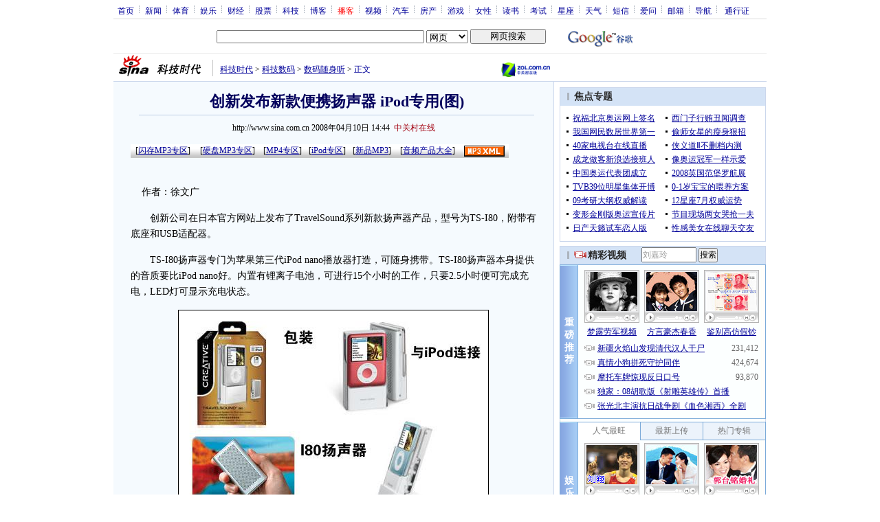

--- FILE ---
content_type: text/html
request_url: http://pfp.sina.com.cn/iframe/article20080124/tech.html
body_size: 4103
content:
<!--[475,2,65] published at 2023-03-16 19:06:05 from #130 by system-->
<html>
<head>
<meta http-equiv="content-type" content="text/html; charset=gb2312">
<title>热点新闻热门评论_科技频道_新浪网</title>
<style type="text/css">
/* 通用 */
*{margin:0;padding:0;}
ul,li{list-style:none;}
ul,p,ol{line-height:20px;}
select,input{vertical-align:middle;}
img{border:0;}

.f14 {font-size:14px;}
.lh20 {line-height:20px;}
.b1{border:1px #fcc solid;}

a{text-decoration: underline;color: #009}
/*a:visited{color:#800080;}*/
a:hover{color: #f00;}

.hotNC{border:1px solid #cbd7ec;background:#f5fafe;margin:0;}
.hotNC h2{background: url(http://i3.sinaimg.cn/dy/article/950/con_070227_ws_004.gif) no-repeat 10px 6px #dde7f8; font-size:14px; height:22px; line-height:24px; overflow:hidden; padding:0 0 0 24px;}
.hotNC ul{padding:5px;}
.hotNC li{padding-left:10px;background:url(http://i3.sinaimg.cn/bb/article/ar_hz_008.gif) no-repeat 2px 45%;line-height:23px;font-size:12px;}
.hotNC li .lidate{float:right; height:20px; overflow:hidden; color:#666; width:50px;}
.hotNC li .tlidate{float:right; height:20px; overflow:hidden; color:#666;}
.hotNC li .lidate a,.hotNC li .lidate a:visited{color:#666; text-decoration:underline;}
.hotNC li .lidate a:hover,.hotNC li .lidate a:active{color:#c00; text-decoration:underline;}

.hotNN{border:1px solid #cbd7ec;background:#f5fafe;margin:0;}
.hotNN h2{background: url(http://i3.sinaimg.cn/dy/article/950/con_070227_ws_004.gif) no-repeat 10px 6px #dde7f8; font-size:14px; height:22px; line-height:24px; overflow:hidden; padding:0 0 0 24px;}
.hotNN ul{padding:5px;}
.hotNN li{padding-left:10px;background:url(http://i3.sinaimg.cn/bb/article/ar_hz_008.gif) no-repeat 2px 45%;font-size:14px;line-height:23px}
.hotNN li .lidate{float:right; height:20px; overflow:hidden; color:#666; width:50px;}
.hotNN li .tlidate{float:right; height:20px; overflow:hidden; color:#666;}
.hotNN li .lidate a,.hotNN li .lidate a:visited{color:#666; text-decoration:underline;}
.hotNN li .lidate a:hover,.hotNN li .lidate a:active{color:#c00; text-decoration:underline;}
</style>
</head>
<body>

<table cellpadding="0" cellspacing="0" width="640">
<tr>
<td width="315">
	<div class="hotNN">
		<h2>热点新闻</h2>
		<ul id="content_1"><li><a href="http://tech.sina.com.cn/t/2014-12-19/01409892306.shtml" target="_blank" title="中移动反击微信利器今日面市">中移动反击微信利器今日面市</a></li><li><a href="http://tech.sina.com.cn/mobile/n/2014-12-19/00219892050.shtml" target="_blank" title="专访余承东：华为不与小米竞争">专访余承东：华为不与小米竞争</a></li><li><a href="http://tech.sina.com.cn/mobile/n/apple/2014-12-18/17359891592.shtml" target="_blank" title="4G版iPad Air2/mini3体验：通吃三大运营商">4G版iPad Air2/mini3体验：通吃三大运营商</a></li><li><a href="http://tech.sina.com.cn/t/2014-12-19/02399892824.shtml" target="_blank" title="联通三天内两高管被查：传已有第三人被举报">联通三天内两高管被查：传已有第三人被举报</a></li><li><a href="http://tech.sina.com.cn/mobile/n/2014-12-18/08369890402.shtml" target="_blank" title="八核双镜头金属框 华为荣耀6 Plus评测">八核双镜头金属框 华为荣耀6 Plus评测</a></li><li><a href="http://tech.sina.com.cn/mobile/n/apple/2014-12-19/08019893978.shtml" target="_blank" title="开发者体验iOS 8.2测试版：一次大幅更新">开发者体验iOS 8.2测试版：一次大幅更新</a></li><li><a href="http://tech.sina.com.cn/mobile/n/2014-12-19/05539893292.shtml" target="_blank" title="回忆那些曾经 14年年度旗舰手机大盘点">回忆那些曾经 14年年度旗舰手机大盘点</a></li><li><a href="http://tech.sina.com.cn/i/2014-12-19/01599892530.shtml" target="_blank" title="三家洋快递将获国内牌照 开放国内快递落地">三家洋快递将获国内牌照 开放国内快递落地</a></li><li><a href="http://tech.sina.com.cn/t/2014-12-19/08469894064.shtml" target="_blank" title="工信部结束发牌：虚拟运营商明年将洗牌">工信部结束发牌：虚拟运营商明年将洗牌</a></li><li><a href="http://tech.sina.com.cn/mobile/n/2014-12-19/09259894206.shtml" target="_blank" title="红米系列新机曝光：64位处理器">红米系列新机曝光：64位处理器</a></li></ul><ul id="content_2" style="display:none;"><li><a href="http://tech.sina.com.cn/mobile/n/2014-12-18/14529891272.shtml" target="_blank" title="小米回应移动电源事件：实因国内无强制标准">小米回应移动电源事件：实因国内无强制标准</a></li><li><a href="http://tech.sina.com.cn/mobile/n/2014-12-18/06059889852.shtml" target="_blank" title="不用担心运营商网络 全网通手机搜罗">不用担心运营商网络 全网通手机搜罗</a></li><li><a href="http://tech.sina.com.cn/i/2014-12-19/07099893908.shtml" target="_blank" title="实体零售引进在线支付利大于弊">实体零售引进在线支付利大于弊</a></li><li><a href="http://tech.sina.com.cn/i/2014-12-19/06559893876.shtml" target="_blank" title="菜鸟网络在东莞建“10万亿在线额”物流网">菜鸟网络在东莞建“10万亿在线额”物流网</a></li><li><a href="http://tech.sina.com.cn/i/2014-12-19/06539893860.shtml" target="_blank" title="广东警方两天打掉三个电信诈骗团伙">广东警方两天打掉三个电信诈骗团伙</a></li><li><a href="http://tech.sina.com.cn/mobile/n/2014-12-18/18199891662.shtml" target="_blank" title="中兴星星2号手机发布：主打语音 售2499元">中兴星星2号手机发布：主打语音 售2499元</a></li><li><a href="http://tech.sina.com.cn/i/2014-12-19/07109893910.shtml" target="_blank" title="商场“包邮”能否对抗电商冲击">商场“包邮”能否对抗电商冲击</a></li><li><a href="http://tech.sina.com.cn/mobile/n/2014-12-19/05509893274.shtml" target="_blank" title="手机平板合二为一 最热销平板手机精选">手机平板合二为一 最热销平板手机精选</a></li><li><a href="http://tech.sina.com.cn/mobile/n/2014-12-18/08599890444.shtml" target="_blank" title="都是旗舰 iPhone6与Nexus6到底该买哪个">都是旗舰 iPhone6与Nexus6到底该买哪个</a></li><li><a href="http://tech.sina.com.cn/digi/dc/2014-12-19/07289893926.shtml" target="_blank" title="专业不只单反才有 高画质便携相机推荐">专业不只单反才有 高画质便携相机推荐</a></li></ul><ul id="content_3" style="display:none;"><li><a href="http://tech.sina.com.cn/mobile/n/2014-12-19/09119894156.shtml" target="_blank" title="170/4G/双11 2014年那些数字背后的故事">170/4G/双11 2014年那些数字背后的故事</a></li><li><a href="http://tech.sina.com.cn/digi/dc/2014-12-19/08269894040.shtml" target="_blank" title="国产逆袭原厂镜头 永诺50mm f/1.8评测">国产逆袭原厂镜头 永诺50mm f/1.8评测</a></li><li><a href="http://tech.sina.com.cn/mobile/n/2014-12-19/05519893282.shtml" target="_blank" title="低价不低质 千元内4G手机精选">低价不低质 千元内4G手机精选</a></li><li><a href="http://tech.sina.com.cn/mobile/n/2014-12-19/13159894740.shtml" target="_blank" title="中兴通讯发布重磅语音旗舰星星2号">中兴通讯发布重磅语音旗舰星星2号</a></li><li><a href="http://tech.sina.com.cn/n/pad/2014-12-19/10069894320.shtml" target="_blank" title="数读2014平板全年 市场趋成熟增长放缓">数读2014平板全年 市场趋成熟增长放缓</a></li><li><a href="http://tech.sina.com.cn/i/2014-12-19/05219893268.shtml" target="_blank" title="中国概念股周四收盘多数上涨 聚美优品涨11%">中国概念股周四收盘多数上涨 聚美优品涨11%</a></li><li><a href="http://tech.sina.com.cn/digi/dc/2014-12-19/08479894066.shtml" target="_blank" title="多贵都要买买买 盘点那些天价相机">多贵都要买买买 盘点那些天价相机</a></li><li><a href="http://tech.sina.com.cn/mobile/n/2014-12-18/08559890428.shtml" target="_blank" title="买手机不被忽悠 细数手机广告中的噱头">买手机不被忽悠 细数手机广告中的噱头</a></li><li><a href="http://tech.sina.com.cn/mobile/n/2014-12-19/13059894722.shtml" target="_blank" title="中兴星星2号带来智慧语音革新体验">中兴星星2号带来智慧语音革新体验</a></li><li><a href="http://tech.sina.com.cn/mobile/n/2014-12-19/09009894110.shtml" target="_blank" title="OPPO参展移动峰会 明年将普及VOOC闪充">OPPO参展移动峰会 明年将普及VOOC闪充</a></li></ul><ul id="content_4" style="display:none;"><li><a href="http://tech.sina.com.cn/i/2014-12-18/02589889758.shtml" target="_blank" title="马云力压巴菲特成今年全球最赚钱的人">马云力压巴菲特成今年全球最赚钱的人</a></li><li><a href="http://tech.sina.com.cn/mobile/n/apple/2014-12-18/08159890342.shtml" target="_blank" title="苹果对开发者再发警告：明年中需全面支持64位">苹果对开发者再发警告：明年中需全面支持64</a></li><li><a href="http://tech.sina.com.cn/mobile/n/2014-12-16/21169885316.shtml" target="_blank" title="华为推荣耀6 Plus：双版本 售价1999元起">华为推荣耀6 Plus：双版本 售价1999元起</a></li><li><a href="http://tech.sina.com.cn/d/2014-12-19/02599893046.shtml" target="_blank" title="设计婴儿松绑：英国欲允许胚胎含第3人基因">设计婴儿松绑：英国欲允许胚胎含第3人基因</a></li><li><a href="http://tech.sina.com.cn/mobile/n/apple/2014-12-18/08409890412.shtml" target="_blank" title="想知道iPhone 6的默认壁纸是怎么来的吗？">想知道iPhone 6的默认壁纸是怎么来的吗？</a></li><li><a href="http://tech.sina.com.cn/mobile/n/2014-12-18/08479890418.shtml" target="_blank" title="IUNI新机现身 机身小巧或为IUNI U4">IUNI新机现身 机身小巧或为IUNI U4</a></li><li><a href="http://tech.sina.com.cn/e/2014-12-19/07329893942.shtml" target="_blank" title="可穿戴走进宠物世界 智能项圈正在众筹">可穿戴走进宠物世界 智能项圈正在众筹</a></li><li><a href="http://tech.sina.com.cn/mobile/n/2014-12-18/08299890368.shtml" target="_blank" title="一加手机一周年推联通4G版手机及移动电源">一加手机一周年推联通4G版手机及移动电源</a></li><li><a href="http://tech.sina.com.cn/mobile/n/2014-12-19/09389894228.shtml" target="_blank" title="搭载MT6752八核64位芯 TCL么么哒3N评测">搭载MT6752八核64位芯 TCL么么哒3N评测</a></li><li><a href="http://tech.sina.com.cn/mobile/n/2014-12-19/09579894298.shtml" target="_blank" title="64位八核CPU+高分屏 大神F2全高清版评测">64位八核CPU+高分屏 大神F2全高清版评测</a></li></ul><ul id="content_5" style="display:none;"><li><a href="http://tech.sina.com.cn/mobile/n/2014-12-19/07369893944.shtml" target="_blank" title="明年2月发布 传Android 5.1新功能曝光">明年2月发布 传Android 5.1新功能曝光</a></li><li><a href="http://tech.sina.com.cn/n/pad/2014-12-19/09449894258.shtml" target="_blank" title="厚道的圣诞特惠 老款iPad最高直降300元">厚道的圣诞特惠 老款iPad最高直降300元</a></li><li><a href="http://tech.sina.com.cn/n/2014-12-19/10149894364.shtml" target="_blank" title="售出552万台 苹果Mac创新季度销量纪录">售出552万台 苹果Mac创新季度销量纪录</a></li><li><a href="http://tech.sina.com.cn/e/2014-12-17/14139887772.shtml" target="_blank" title="贝昂创始人反炮轰格力董明珠“你才是小偷”">贝昂创始人反炮轰格力董明珠“你才是小偷”</a></li><li><a href="http://tech.sina.com.cn/n/2014-12-19/06539893862.shtml" target="_blank" title="19日三大件报价：SSD稳定 本存小涨">19日三大件报价：SSD稳定 本存小涨</a></li><li><a href="http://tech.sina.com.cn/digi/dc/2014-12-19/08569894104.shtml" target="_blank" title="当自拍成为本能 盘点2014年的自拍神器">当自拍成为本能 盘点2014年的自拍神器</a></li><li><a href="http://tech.sina.com.cn/digi/dc/2014-12-19/06089893308.shtml" target="_blank" title="新升级自拍粉盒 佳能Powershot N2评测">新升级自拍粉盒 佳能Powershot N2评测</a></li><li><a href="http://tech.sina.com.cn/it/2014-12-19/07069893900.shtml" target="_blank" title="新能源汽车欲在广东顺德民间“试水”">新能源汽车欲在广东顺德民间“试水”</a></li><li><a href="http://tech.sina.com.cn/n/pad/2014-12-19/08049893984.shtml" target="_blank" title="娱乐一手掌握 热门便携小尺寸平板推荐">娱乐一手掌握 热门便携小尺寸平板推荐</a></li><li><a href="http://tech.sina.com.cn/t/2014-12-19/06569893878.shtml" target="_blank" title="假借“调额”电话诈骗案年末高发">假借“调额”电话诈骗案年末高发</a></li></ul>
<script type="text/javascript" src="http://video.sina.com.cn/279/2008/0220/cookie.js"></script>
<script type="text/javascript" src="http://video.sina.com.cn/279/2008/0222/scrollhotnews.js"></script>
<script type="text/javascript">
document.domain = "sina.com.cn";
scrollHotNews("tech");
</script>
	</div>
</td>
<td width="10"></td>
<td>
	<div class="hotNC">
		<h2>精彩博文</h2>
		<ul>
					<li><span class="lidate"><a href="http://blog.sina.com.cn/supersofter" target="_blank" title="罗超">罗超</a></span><a href="http://blog.sina.com.cn/s/blog_630eb8510102vbip.html?tj=1" target="_blank" title="2015年App创业成功几率十分渺茫">2015年App创业成功几率十分渺茫</a></li>

		<li><span class="lidate"><a href="http://blog.sina.com.cn/u/3265221767" target="_blank" title="新锐看客">新锐看客</a></span><a href="http://blog.sina.com.cn/s/blog_c29f54870102v7qy.html?tj=1" target="_blank" title="看乔布斯十大经典电邮回复(组图)">看乔布斯十大经典电邮回复(组图)</a></li>

		<li><span class="lidate"><a href="http://blog.sina.com.cn/u/3235503137" target="_blank" title="科技迷">科技迷</a></span><a href="http://blog.sina.com.cn/s/blog_c0d9dc210102vc5h.html?tj=1" target="_blank" title="普京赠习大大手机YotaPhone2将登香港(图)">普京赠习大大手机YotaPhone2将登香港(图)</a></li>

		<li><span class="lidate"><a href="http://blog.sina.com.cn/gaiaychuanmei" target="_blank" title="该亚传媒">该亚传媒</a></span><a href="http://blog.sina.com.cn/s/blog_95cffc610102v4mp.html?tj=1" target="_blank" title="前淘宝工程师谈12306：做它比做淘宝难">前淘宝工程师谈12306：做它比做淘宝难</a></li>

		<li><span class="lidate"><a href="http://blog.sina.com.cn/chenyongdong" target="_blank" title="陈永东">陈永东</a></span><a href="http://blog.sina.com.cn/s/blog_541bdbb80102vdcr.html?tj=1" target="_blank" title="从两条微博看国人道德与礼仪底线">从两条微博看国人道德与礼仪底线</a></li>

		</ul>
	</div>
</td>
</tr>
</table>

</body>
</html>

--- FILE ---
content_type: text/html; charset=utf-8
request_url: https://www.google.com/recaptcha/api2/aframe
body_size: 269
content:
<!DOCTYPE HTML><html><head><meta http-equiv="content-type" content="text/html; charset=UTF-8"></head><body><script nonce="SIVbAjAUK-R6kI6AdZus9Q">/** Anti-fraud and anti-abuse applications only. See google.com/recaptcha */ try{var clients={'sodar':'https://pagead2.googlesyndication.com/pagead/sodar?'};window.addEventListener("message",function(a){try{if(a.source===window.parent){var b=JSON.parse(a.data);var c=clients[b['id']];if(c){var d=document.createElement('img');d.src=c+b['params']+'&rc='+(localStorage.getItem("rc::a")?sessionStorage.getItem("rc::b"):"");window.document.body.appendChild(d);sessionStorage.setItem("rc::e",parseInt(sessionStorage.getItem("rc::e")||0)+1);localStorage.setItem("rc::h",'1769489264257');}}}catch(b){}});window.parent.postMessage("_grecaptcha_ready", "*");}catch(b){}</script></body></html>

--- FILE ---
content_type: application/javascript
request_url: https://sax.sina.com.cn/newimpress?rotate_count=16&TIMESTAMP=mkw47thj&referral=http%3A%2F%2Ftech.sina.com.cn%2Fdigi%2Fmp3%2F2008-04-10%2F14442130356.shtml&adunitid=PDPS000000005420&sourceRefer=http%3A%2F%2Ftech.sina.com.cn%2Fdigi%2Fmp3%2F2008-04-10%2F14442130356.shtml&am=%7Bds%3A1280x720%2Cfv%3A0%2Cov%3ALinux%20x86_64%7D&callback=_sinaads_cbs_4sg0sv
body_size: -30
content:
_sinaads_cbs_4sg0sv({"ad":[],"mapUrl":[]})